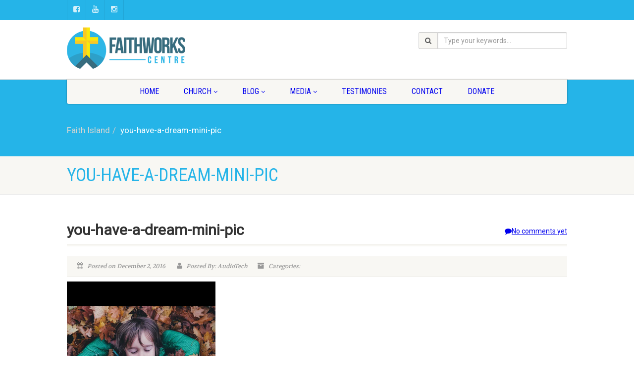

--- FILE ---
content_type: text/html; charset=UTF-8
request_url: https://faithisland.org/you-have-a-dream-mini-pic/
body_size: 11319
content:
<!DOCTYPE html> <!--// OPEN HTML //--><html lang="en"
 prefix="og: http://ogp.me/ns#"  class="no-js"><head> <!--// SITE TITLE //--><title> you-have-a-dream-mini-pic | Faith Island</title> <!--// SITE META //--><meta charset="UTF-8" /> <!-- Mobile Specific Metas
 ================================================== --><meta name="viewport" content="width=device-width, user-scalable=no, initial-scale=1.0, minimum-scale=1.0, maximum-scale=1.0"><meta name="format-detection" content="telephone=no"> <!--// PINGBACK & FAVICON //--><link rel="pingback" href="https://faithisland.org/xmlrpc.php" /><link rel="shortcut icon" href="https://faithisland.org/wp-content/uploads/2014/09/favicon.png" /> <!-- CSS
 ================================================== --> <!--[if lte IE 8]><link rel="stylesheet" type="text/css" href="https://faithisland.org/wp-content/themes/NativeChurch/css/ie8.css" media="screen" /><![endif]--><title>you-have-a-dream-mini-pic &#8211; Faith Island</title> <script>/* You can add more configuration options to webfontloader by previously defining the WebFontConfig with your options */
                            if ( typeof WebFontConfig === "undefined" ) {
                                WebFontConfig = new Object();
                            }
                            WebFontConfig['google'] = {families: ['Roboto', 'Roboto+Condensed', 'Volkhov&subset=latin']};

                            (function() {
                                var wf = document.createElement( 'script' );
                                wf.src = 'https://ajax.googleapis.com/ajax/libs/webfont/1.5.3/webfont.js';
                                wf.type = 'text/javascript';
                                wf.async = 'true';
                                var s = document.getElementsByTagName( 'script' )[0];
                                s.parentNode.insertBefore( wf, s );
                            })();</script> <meta name='robots' content='max-image-preview:large' /><link rel='dns-prefetch' href='//s0.wp.com' /><link rel='dns-prefetch' href='//secure.gravatar.com' /><link rel='dns-prefetch' href='//s.w.org' /><link rel="alternate" type="application/rss+xml" title="Faith Island &raquo; Feed" href="https://faithisland.org/feed/" /><link rel="alternate" type="application/rss+xml" title="Faith Island &raquo; Comments Feed" href="https://faithisland.org/comments/feed/" /><link rel="alternate" type="application/rss+xml" title="Faith Island &raquo; you-have-a-dream-mini-pic Comments Feed" href="https://faithisland.org/feed/?attachment_id=6399" /> <script type="text/javascript">window._wpemojiSettings = {"baseUrl":"https:\/\/s.w.org\/images\/core\/emoji\/13.0.1\/72x72\/","ext":".png","svgUrl":"https:\/\/s.w.org\/images\/core\/emoji\/13.0.1\/svg\/","svgExt":".svg","source":{"concatemoji":"https:\/\/faithisland.org\/wp-includes\/js\/wp-emoji-release.min.js?ver=5.7.14"}};
			!function(e,a,t){var n,r,o,i=a.createElement("canvas"),p=i.getContext&&i.getContext("2d");function s(e,t){var a=String.fromCharCode;p.clearRect(0,0,i.width,i.height),p.fillText(a.apply(this,e),0,0);e=i.toDataURL();return p.clearRect(0,0,i.width,i.height),p.fillText(a.apply(this,t),0,0),e===i.toDataURL()}function c(e){var t=a.createElement("script");t.src=e,t.defer=t.type="text/javascript",a.getElementsByTagName("head")[0].appendChild(t)}for(o=Array("flag","emoji"),t.supports={everything:!0,everythingExceptFlag:!0},r=0;r<o.length;r++)t.supports[o[r]]=function(e){if(!p||!p.fillText)return!1;switch(p.textBaseline="top",p.font="600 32px Arial",e){case"flag":return s([127987,65039,8205,9895,65039],[127987,65039,8203,9895,65039])?!1:!s([55356,56826,55356,56819],[55356,56826,8203,55356,56819])&&!s([55356,57332,56128,56423,56128,56418,56128,56421,56128,56430,56128,56423,56128,56447],[55356,57332,8203,56128,56423,8203,56128,56418,8203,56128,56421,8203,56128,56430,8203,56128,56423,8203,56128,56447]);case"emoji":return!s([55357,56424,8205,55356,57212],[55357,56424,8203,55356,57212])}return!1}(o[r]),t.supports.everything=t.supports.everything&&t.supports[o[r]],"flag"!==o[r]&&(t.supports.everythingExceptFlag=t.supports.everythingExceptFlag&&t.supports[o[r]]);t.supports.everythingExceptFlag=t.supports.everythingExceptFlag&&!t.supports.flag,t.DOMReady=!1,t.readyCallback=function(){t.DOMReady=!0},t.supports.everything||(n=function(){t.readyCallback()},a.addEventListener?(a.addEventListener("DOMContentLoaded",n,!1),e.addEventListener("load",n,!1)):(e.attachEvent("onload",n),a.attachEvent("onreadystatechange",function(){"complete"===a.readyState&&t.readyCallback()})),(n=t.source||{}).concatemoji?c(n.concatemoji):n.wpemoji&&n.twemoji&&(c(n.twemoji),c(n.wpemoji)))}(window,document,window._wpemojiSettings);</script> <style type="text/css">img.wp-smiley,
img.emoji {
	display: inline !important;
	border: none !important;
	box-shadow: none !important;
	height: 1em !important;
	width: 1em !important;
	margin: 0 .07em !important;
	vertical-align: -0.1em !important;
	background: none !important;
	padding: 0 !important;
}</style><link rel='stylesheet' id='wpfb-css'  href='//faithisland.org/wp-content/plugins/wp-filebase/wp-filebase.css?t=1461778259&#038;ver=3.4.4' type='text/css' media='all' /><link rel='stylesheet' id='wp-block-library-css'  href='https://faithisland.org/wp-includes/css/dist/block-library/style.min.css?ver=5.7.14' type='text/css' media='all' /><link rel='stylesheet' id='contact-form-7-css'  href='https://faithisland.org/wp-content/plugins/contact-form-7/includes/css/styles.css?ver=5.1.3' type='text/css' media='all' /><link rel='stylesheet' id='email-before-download-css'  href='https://faithisland.org/wp-content/plugins/email-before-download/public/css/email-before-download-public.css?ver=5.1.9' type='text/css' media='all' /><link rel='stylesheet' id='magic-liquidizer-table-style-css'  href='https://faithisland.org/wp-content/plugins/magic-liquidizer-responsive-table/idcss/ml-responsive-table.css?ver=2.0.3' type='text/css' media='all' /><link rel='stylesheet' id='perfect-pullquotes-styles-css'  href='https://faithisland.org/wp-content/plugins/perfect-pullquotes/perfect-pullquotes.css?ver=1.7.5' type='text/css' media='all' /><link rel='stylesheet' id='related-posts-by-taxonomy-css'  href='https://faithisland.org/wp-content/plugins/related-posts-by-taxonomy/includes/assets/css/styles.css?ver=5.7.14' type='text/css' media='all' /><link rel='stylesheet' id='give-styles-css'  href='https://faithisland.org/wp-content/plugins/give/assets/dist/css/give.css?ver=2.9.5' type='text/css' media='all' /><link rel='stylesheet' id='dlm-frontend-css'  href='https://faithisland.org/wp-content/plugins/download-monitor/assets/css/frontend.css?ver=5.7.14' type='text/css' media='all' /> <!-- Inline jetpack_facebook_likebox --><style id='jetpack_facebook_likebox-inline-css' type='text/css'>.widget_facebook_likebox {
	overflow: hidden;
}</style><link rel='stylesheet' id='imic_bootstrap-css'  href='https://faithisland.org/wp-content/themes/NativeChurch/assets/css/bootstrap.css?ver=1.1' type='text/css' media='all' /><link rel='stylesheet' id='imic_fontawesome-css'  href='https://faithisland.org/wp-content/themes/NativeChurch/assets/css/font-awesome.css?ver=1.1' type='text/css' media='all' /><link rel='stylesheet' id='imic_animations-css'  href='https://faithisland.org/wp-content/themes/NativeChurch/assets/css/animations.css?ver=1.1' type='text/css' media='all' /><link rel='stylesheet' id='imic_mediaelementplayer-css'  href='https://faithisland.org/wp-content/themes/NativeChurch/assets/vendor/mediaelement/mediaelementplayer.css?ver=1.1' type='text/css' media='all' /><link rel='stylesheet' id='imic_main-css'  href='https://faithisland.org/wp-content/themes/NativeChurch-child-01/style.css?ver=1.1' type='text/css' media='all' /><link rel='stylesheet' id='imic_prettyPhoto-css'  href='https://faithisland.org/wp-content/themes/NativeChurch/assets/vendor/prettyphoto/css/prettyPhoto.css?ver=1.1' type='text/css' media='all' /><link rel='stylesheet' id='jetpack_css-css'  href='https://faithisland.org/wp-content/plugins/jetpack/css/jetpack.css?ver=6.8.1' type='text/css' media='all' /> <script type='text/javascript' src='https://faithisland.org/wp-includes/js/jquery/jquery.js?ver=3.5.1' id='jquery-core-js'></script> <script type='text/javascript' src='https://faithisland.org/wp-includes/js/jquery/jquery-migrate.min.js?ver=3.3.2' id='jquery-migrate-js'></script> <script type='text/javascript' id='ajax-login-script-js-extra'>/* <![CDATA[ */
var ajax_login_object = {"ajaxurl":"https:\/\/faithisland.org\/wp-admin\/admin-ajax.php","loadingmessage":"Sending user info, please wait..."};
/* ]]> */</script> <script type='text/javascript' src='https://faithisland.org/wp-content/themes/NativeChurch/assets/js/ajax-login-script.js?ver=5.7.14' id='ajax-login-script-js'></script> <script type='text/javascript' src='https://faithisland.org/wp-content/plugins/magic-liquidizer-responsive-table/idjs/ml.responsive.table.min.js?ver=2.0.3' id='magic-liquidizer-table-js'></script> <script type='text/javascript' src='https://faithisland.org/wp-content/plugins/give/assets/dist/js/babel-polyfill.js?ver=2.9.5' id='babel-polyfill-js'></script> <script type='text/javascript' id='give-js-extra'>/* <![CDATA[ */
var give_global_vars = {"ajaxurl":"https:\/\/faithisland.org\/wp-admin\/admin-ajax.php","checkout_nonce":"031dafeda8","currency":"CAD","currency_sign":"$","currency_pos":"before","thousands_separator":",","decimal_separator":".","no_gateway":"Please select a payment method.","bad_minimum":"The minimum custom donation amount for this form is","bad_maximum":"The maximum custom donation amount for this form is","general_loading":"Loading...","purchase_loading":"Please Wait...","textForOverlayScreen":"<h3>Processing...<\/h3><p>This will only take a second!<\/p>","number_decimals":"2","is_test_mode":"","give_version":"2.9.5","magnific_options":{"main_class":"give-modal","close_on_bg_click":false},"form_translation":{"payment-mode":"Please select payment mode.","give_first":"Please enter your first name.","give_email":"Please enter a valid email address.","give_user_login":"Invalid email address or username.","give_user_pass":"Enter a password.","give_user_pass_confirm":"Enter the password confirmation.","give_agree_to_terms":"You must agree to the terms and conditions."},"confirm_email_sent_message":"Please check your email and click on the link to access your complete donation history.","ajax_vars":{"ajaxurl":"https:\/\/faithisland.org\/wp-admin\/admin-ajax.php","ajaxNonce":"9cd3ffedd1","loading":"Loading","select_option":"Please select an option","default_gateway":"paypal","permalinks":"1","number_decimals":2},"cookie_hash":"8cd3b0f81582348061cbbf466a27b9c1","session_nonce_cookie_name":"wp-give_session_reset_nonce_8cd3b0f81582348061cbbf466a27b9c1","session_cookie_name":"wp-give_session_8cd3b0f81582348061cbbf466a27b9c1","delete_session_nonce_cookie":"0"};
var giveApiSettings = {"root":"https:\/\/faithisland.org\/wp-json\/give-api\/v2\/","rest_base":"give-api\/v2"};
/* ]]> */</script> <script type='text/javascript' src='https://faithisland.org/wp-content/plugins/give/assets/dist/js/give.js?ver=2.9.5' id='give-js'></script> <script type='text/javascript' src='https://faithisland.org/wp-content/themes/NativeChurch/assets/js/modernizr.js?ver=jquery' id='imic_jquery_modernizr-js'></script> <link rel="https://api.w.org/" href="https://faithisland.org/wp-json/" /><link rel="alternate" type="application/json" href="https://faithisland.org/wp-json/wp/v2/media/6399" /><link rel="EditURI" type="application/rsd+xml" title="RSD" href="https://faithisland.org/xmlrpc.php?rsd" /><link rel="wlwmanifest" type="application/wlwmanifest+xml" href="https://faithisland.org/wp-includes/wlwmanifest.xml" /><meta name="generator" content="WordPress 5.7.14" /><link rel='shortlink' href='https://wp.me/a5CFaY-1Fd' /><link rel="alternate" type="application/json+oembed" href="https://faithisland.org/wp-json/oembed/1.0/embed?url=https%3A%2F%2Ffaithisland.org%2Fyou-have-a-dream-mini-pic%2F" /><link rel="alternate" type="text/xml+oembed" href="https://faithisland.org/wp-json/oembed/1.0/embed?url=https%3A%2F%2Ffaithisland.org%2Fyou-have-a-dream-mini-pic%2F&#038;format=xml" /> <!-- Global site tag (gtag.js) - Google Analytics --> <script async src="https://www.googletagmanager.com/gtag/js?id=UA-60386980-1"></script> <script>window.dataLayer = window.dataLayer || [];
  function gtag(){dataLayer.push(arguments);}
  gtag('js', new Date());

  gtag('config', 'UA-60386980-1');</script> <meta name="facebook-domain-verification" content="t6o3kvuet8ntccf917bgelqwcma76b" /> <script type="application/ld+json">{
  "@context": "https://schema.org",
  "@type": "LocalBusiness",
  "name": "Faithworks Centre",
  "image": "https://i0.wp.com/faithisland.org/wp-content/uploads/2014/02/5822547.jpg",
  "@id": "https://faithisland.org",
  "url": "https://faithisland.org",
  "telephone": "1-902-566-2257",
  "address": {
    "@type": "PostalAddress",
    "streetAddress": "1288 Loyalist Rd.",
    "addressLocality": "North Wiltshire",
    "addressRegion": "PE",
    "postalCode": "C0A 1Y0",
    "addressCountry": "CA"
  },
  "geo": {
    "@type": "GeoCoordinates",
    "latitude": 46.2950033,
    "longitude": -63.23854869999999
  },
  "openingHoursSpecification": [{
    "@type": "OpeningHoursSpecification",
    "dayOfWeek": [
      "Monday",
      "Tuesday",
      "Wednesday",
      "Thursday",
      "Friday"
    ],
    "opens": "09:00",
    "closes": "17:00"
  },{
    "@type": "OpeningHoursSpecification",
    "dayOfWeek": "Sunday",
    "opens": "09:00",
    "closes": "13:00"
  }],
  "sameAs": [
    "https://www.facebook.com/faithisland/",
    "https://www.youtube.com/c/FaithislandOrg"
  ] 
}</script><!--<meta name="NextGEN" version="3.2.4" /> --><meta name="generator" content="Give v2.9.5" /><link rel='dns-prefetch' href='//v0.wordpress.com'/><link rel='dns-prefetch' href='//i0.wp.com'/><link rel='dns-prefetch' href='//i1.wp.com'/><link rel='dns-prefetch' href='//i2.wp.com'/><style type='text/css'>img#wpstats{display:none}</style><script>!function(f,b,e,v,n,t,s){if(f.fbq)return;n=f.fbq=function(){n.callMethod?
n.callMethod.apply(n,arguments):n.queue.push(arguments)};if(!f._fbq)f._fbq=n;
n.push=n;n.loaded=!0;n.version='2.0';n.queue=[];t=b.createElement(e);t.async=!0;
t.src=v;s=b.getElementsByTagName(e)[0];s.parentNode.insertBefore(t,s)}(window,
document,'script','https://connect.facebook.net/en_US/fbevents.js');

fbq('init', '561015217403750');
fbq('track', "PageView");</script><style type="text/css">.text-primary, .btn-primary .badge, .btn-link,a.list-group-item.active > .badge,.nav-pills > .active > a > .badge, p.drop-caps:first-child:first-letter, .accent-color, .events-listing .event-detail h4 a, .featured-sermon h4 a, .page-header h1, .post-more, ul.nav-list-primary > li a:hover, .widget_recent_comments a, .navigation .megamenu-container .megamenu-sub-title, .woocommerce div.product span.price, .woocommerce div.product p.price, .woocommerce #content div.product span.price, .woocommerce #content div.product p.price, .woocommerce-page div.product span.price, .woocommerce-page div.product p.price, .woocommerce-page #content div.product span.price, .woocommerce-page #content div.product p.price, .woocommerce ul.products li.product .price, .woocommerce-page ul.products li.product .price, .cause-item .progress-label, .payment-to-cause a, .event-ticket h4, .event-ticket .ticket-ico{color:#25b4e8;}a:hover{color:#25b4e8;}.events-listing .event-detail h4 a:hover, .featured-sermon h4 a:hover, .featured-gallery p, .post-more:hover, .widget_recent_comments a:hover{opacity:.9}p.drop-caps.secondary:first-child:first-letter, .accent-bg, .fa.accent-color, .btn-primary,.btn-primary.disabled,.btn-primary[disabled],fieldset[disabled] .btn-primary,.btn-primary.disabled:hover,.btn-primary[disabled]:hover,fieldset[disabled] .btn-primary:hover,.btn-primary.disabled:focus,.btn-primary[disabled]:focus,fieldset[disabled] .btn-primary:focus,.btn-primary.disabled:active,.btn-primary[disabled]:active,fieldset[disabled] .btn-primary:active,.btn-primary.disabled.active,.btn-primary[disabled].active,fieldset[disabled] .btn-primary.active,.dropdown-menu > .active > a,.dropdown-menu > .active > a:hover,.dropdown-menu > .active > a:focus,.nav-pills > li.active > a,.nav-pills > li.active > a:hover, .nav-pills > li.active > a:focus,.pagination > .active > a,.pagination > .active > span,.pagination > .active > a:hover,.pagination > .active > span:hover,.pagination > .active > a:focus,.pagination > .active > span:focus,.label-primary,.progress-bar,a.list-group-item.active,a.list-group-item.active:hover,a.list-group-item.active:focus,.panel-primary > .panel-heading, .carousel-indicators .active, .owl-theme .owl-controls .owl-page.active span, .owl-theme .owl-controls.clickable .owl-page:hover span, hr.sm, .flex-control-nav a:hover, .flex-control-nav a.flex-active, .title-note, .timer-col #days, .featured-block strong, .featured-gallery, .nav-backed-header, .next-prev-nav a, .event-description .panel-heading, .media-box .media-box-wrapper, .staff-item .social-icons a, .accordion-heading .accordion-toggle.active, .accordion-heading:hover .accordion-toggle, .accordion-heading:hover .accordion-toggle.inactive, .nav-tabs li a:hover, .nav-tabs li a:active, .nav-tabs li.active a, .site-header .social-icons a, .timeline > li > .timeline-badge, .header-style3 .toprow, .featured-star, .featured-event-time,.goingon-events-floater-inner, .ticket-cost, .bbp-search-form input[type="submit"]:hover{background-color: #25b4e8;}.fc-event{background-color: #25b4e8;}.mejs-controls .mejs-time-rail .mejs-time-loaded, p.demo_store, .woocommerce a.button.alt, .woocommerce button.button.alt, .woocommerce input.button.alt, .woocommerce #respond input#submit.alt, .woocommerce #content input.button.alt, .woocommerce-page a.button.alt, .woocommerce-page button.button.alt, .woocommerce-page input.button.alt, .woocommerce-page #respond input#submit.alt, .woocommerce-page #content input.button.alt, .woocommerce span.onsale, .woocommerce-page span.onsale, .wpcf7-form .wpcf7-submit, .woocommerce .widget_price_filter .ui-slider .ui-slider-handle, .woocommerce-page .widget_price_filter .ui-slider .ui-slider-handle, .woocommerce .widget_layered_nav ul li.chosen a, .woocommerce-page .widget_layered_nav ul li.chosen a{background: #25b4e8;}.share-buttons.share-buttons-tc > li > a{background: . $customColor . !important;}.btn-primary:hover,.btn-primary:focus,.btn-primary:active,.btn-primary.active,.open .dropdown-toggle.btn-primary, .next-prev-nav a:hover, .staff-item .social-icons a:hover, .site-header .social-icons a:hover, .woocommerce a.button.alt:hover, .woocommerce button.button.alt:hover, .woocommerce input.button.alt:hover, .woocommerce #respond input#submit.alt:hover, .woocommerce #content input.button.alt:hover, .woocommerce-page a.button.alt:hover, .woocommerce-page button.button.alt:hover, .woocommerce-page input.button.alt:hover, .woocommerce-page #respond input#submit.alt:hover, .woocommerce-page #content input.button.alt:hover, .woocommerce a.button.alt:active, .woocommerce button.button.alt:active, .woocommerce input.button.alt:active, .woocommerce #respond input#submit.alt:active, .woocommerce #content input.button.alt:active, .woocommerce-page a.button.alt:active, .woocommerce-page button.button.alt:active, .woocommerce-page input.button.alt:active, .woocommerce-page #respond input#submit.alt:active, .woocommerce-page #content input.button.alt:active, .wpcf7-form .wpcf7-submit{background: #25b4e8;opacity:.9}.woocommerce .woocommerce-info, .woocommerce-page .woocommerce-info, .woocommerce .woocommerce-message, .woocommerce-page .woocommerce-message{border-top-color: #25b4e8;}.nav .open > a,.nav .open > a:hover,.nav .open > a:focus,.pagination > .active > a,.pagination > .active > span,.pagination > .active > a:hover,.pagination > .active > span:hover,.pagination > .active > a:focus,.pagination > .active > span:focus,a.thumbnail:hover,a.thumbnail:focus,a.thumbnail.active,a.list-group-item.active,a.list-group-item.active:hover,a.list-group-item.active:focus,.panel-primary,.panel-primary > .panel-heading, .fc-events, .event-ticket-left .ticket-handle{border-color:#25b4e8;}.fc-event{border-color:#25b4e8;}.panel-primary > .panel-heading + .panel-collapse .panel-body{border-top-color:#25b4e8;}.panel-primary > .panel-footer + .panel-collapse .panel-body{border-bottom-color:#25b4e8;}blockquote{border-left-color:#25b4e8;}@media (min-width:1200px){.container{width:1040px;} .navigation{width:1010px}}
		body.boxed .body{max-width:1080px}
		@media (min-width: 1200px) {body.boxed .body .site-header, body.boxed .body .main-menu-wrapper{width:1080px;}}.recurring-info-icon{display:inline-block;}.event-detail h4 a[href^="https://www.google"]:before, .events-grid .grid-content h3 a[href^="https://www.google"]:before, h3.timeline-title a[href^="https://www.google"]:before{display:inline-block;}
			.content{min-height:400px;}.site-header .topbar{height:120px;}.site-header h1.logo{height:105px;}.home .hero-slider{top:-121px;margin-bottom:-121px;}.home .slider-revolution-new{top:-121px;margin-bottom:-121px;}.header-style4 .top-navigation > li ul{top:120px;}.header-style4 .top-navigation > li > a{line-height:120px;}@media only screen and (max-width: 992px) {.main-menu-wrapper{top:120px;}}@media only screen and (max-width: 992px) {.header-style3 .main-menu-wrapper{top:159px;}.header-style4 #top-nav-clone{top:120px;}}@media only screen and (max-width: 767px) {.header-style3 .main-menu-wrapper{top:199px;}}
/*========== User Custom CSS Styles ==========*/
.post-content ul li {
list-style-type: disc;
    margin-left: 1.4em;
    list-style-position: inside;
}

.spins {
    margin: 10px auto 10px auto;
    text-align: center;
}

.spins_sidebar {
    display: none;
    text-align: center;
    max-width: 230px;
}

ul.nav.nav-pills.sort-source {
    visibility: hidden;
}

@media screen and (min-width: 1000px) {
    .spins{
        display: none;
    }
    .spins_sidebar{
        display: block;
    }
    
    .spins_sidebar img {
         -webkit-filter: drop-shadow(5px 5px 5px #222);
             filter: drop-shadow(5px 5px 5px #222);

    }
}



@media only screen and (max-width: 992px){
    ol.breadcrumb {
        padding: 10px 0 10px 0;
    }
}

@media only screen and (max-width: 600px){
    .toprow{
        display:none;
    }
}</style><style type="text/css" id="wp-custom-css">/*
Welcome to Custom CSS!

To learn how this works, see http://wp.me/PEmnE-Bt
*/
.page-content ul li {
	list-style-type: disc;
	list-style-position: inside;
}

li {
	font-size: 17px;
	line-height: 150%;
}

p {
	font-size: 17px;
	line-height: 150%;
	margin: 0 0 20px 0;
}

.post-content ul li {
	font-size: 17px;
	line-height: 150%;
	position: inside;
	padding-left: 10px;
}

.post-content ul {
	margin: 0 0 15px;
}

h2 {
	font-weight: bold;
}

a {
	color: #0000EE;
}</style><style type="text/css" title="dynamic-css" class="options-output">.content{padding-top:50px;padding-bottom:50px;}.site-header .topbar{background-color:rgba(255,255,255,0.8);}.is-sticky .main-menu-wrapper, .header-style4 .is-sticky .site-header .topbar, .header-style2 .is-sticky .main-menu-wrapper{background-color:rgba(255,255,255,0.8);}.navigation, .header-style2 .main-menu-wrapper{background-color:#F8F7F3;}.navigation > ul > li > a{opacity: 1;visibility: visible;-webkit-transition: opacity 0.24s ease-in-out;-moz-transition: opacity 0.24s ease-in-out;transition: opacity 0.24s ease-in-out;}.wf-loading .navigation > ul > li > a,{opacity: 0;}.ie.wf-loading .navigation > ul > li > a,{visibility: hidden;}.navigation > ul > li ul{background-color:#ffffff;}.navigation > ul > li.megamenu > ul:before, .navigation > ul > li ul:before{border-bottom-color:#ffffff;}.navigation > ul > li ul li ul:before{border-right-color:#ffffff;}.navigation > ul > li > ul li > a{border-bottom:1px solid #f8f7f3;}.navigation > ul > li > ul li > a{opacity: 1;visibility: visible;-webkit-transition: opacity 0.24s ease-in-out;-moz-transition: opacity 0.24s ease-in-out;transition: opacity 0.24s ease-in-out;}.wf-loading .navigation > ul > li > ul li > a,{opacity: 0;}.ie.wf-loading .navigation > ul > li > ul li > a,{visibility: hidden;}.site-header .menu-toggle{color:#5e5e5e;font-size:18px;opacity: 1;visibility: visible;-webkit-transition: opacity 0.24s ease-in-out;-moz-transition: opacity 0.24s ease-in-out;transition: opacity 0.24s ease-in-out;}.wf-loading .site-header .menu-toggle,{opacity: 0;}.ie.wf-loading .site-header .menu-toggle,{visibility: hidden;}.top-navigation > li > a{opacity: 1;visibility: visible;-webkit-transition: opacity 0.24s ease-in-out;-moz-transition: opacity 0.24s ease-in-out;transition: opacity 0.24s ease-in-out;}.wf-loading .top-navigation > li > a,{opacity: 0;}.ie.wf-loading .top-navigation > li > a,{visibility: hidden;}.top-navigation > li ul{background-color:#ffffff;}.top-navigation > li.megamenu > ul:before, .top-navigation > li ul:before{border-bottom-color:#ffffff;}.top-navigation > li ul li ul:before{border-right-color:#ffffff;}.top-navigation > li > ul li > a{border-bottom:1px solid #f8f7f3;}.top-navigation > li > ul li > a{opacity: 1;visibility: visible;-webkit-transition: opacity 0.24s ease-in-out;-moz-transition: opacity 0.24s ease-in-out;transition: opacity 0.24s ease-in-out;}.wf-loading .top-navigation > li > ul li > a,{opacity: 0;}.ie.wf-loading .top-navigation > li > ul li > a,{visibility: hidden;}.site-footer{background-color:#F8F7F3;}.site-footer{padding-top:50px;padding-bottom:50px;}.site-footer, .site-footer p{opacity: 1;visibility: visible;-webkit-transition: opacity 0.24s ease-in-out;-moz-transition: opacity 0.24s ease-in-out;transition: opacity 0.24s ease-in-out;}.wf-loading .site-footer, .site-footer p,{opacity: 0;}.ie.wf-loading .site-footer, .site-footer p,{visibility: hidden;}.site-footer .widgettitle{color:#333333;opacity: 1;visibility: visible;-webkit-transition: opacity 0.24s ease-in-out;-moz-transition: opacity 0.24s ease-in-out;transition: opacity 0.24s ease-in-out;}.wf-loading .site-footer .widgettitle,{opacity: 0;}.ie.wf-loading .site-footer .widgettitle,{visibility: hidden;}.site-footer .listing-header, .site-footer .post-title, .site-footer .listing .item, .site-footer .post-meta, .site-footer .widget h4.footer-widget-title, .site-footer .widget ul > li{border-bottom:1px solid #ECEAE4;}.site-footer-bottom{background-color:#ECEAE4;}.site-footer-bottom{padding-top:20px;padding-bottom:20px;}.site-footer-bottom .copyrights-col-left{opacity: 1;visibility: visible;-webkit-transition: opacity 0.24s ease-in-out;-moz-transition: opacity 0.24s ease-in-out;transition: opacity 0.24s ease-in-out;}.wf-loading .site-footer-bottom .copyrights-col-left,{opacity: 0;}.ie.wf-loading .site-footer-bottom .copyrights-col-left,{visibility: hidden;}.site-footer-bottom .social-icons a{background-color:#999999;}.site-footer-bottom .social-icons a:hover{background-color:#666666;}.site-footer-bottom .social-icons a{height:25px;width:25px;}.site-footer-bottom .social-icons a{line-height:25px;font-size:14px;opacity: 1;visibility: visible;-webkit-transition: opacity 0.24s ease-in-out;-moz-transition: opacity 0.24s ease-in-out;transition: opacity 0.24s ease-in-out;}.wf-loading .site-footer-bottom .social-icons a,{opacity: 0;}.ie.wf-loading .site-footer-bottom .social-icons a,{visibility: hidden;}h1,h2,h3,h4,h5,h6,body,.event-item .event-detail h4,.site-footer-bottom{font-family:Roboto;opacity: 1;visibility: visible;-webkit-transition: opacity 0.24s ease-in-out;-moz-transition: opacity 0.24s ease-in-out;transition: opacity 0.24s ease-in-out;}.wf-loading h1,h2,h3,h4,h5,h6,body,.event-item .event-detail h4,.site-footer-bottom,{opacity: 0;}.ie.wf-loading h1,h2,h3,h4,h5,h6,body,.event-item .event-detail h4,.site-footer-bottom,{visibility: hidden;}h4,.title-note,.btn,.top-navigation,.navigation,.notice-bar-title strong,.timer-col #days, .timer-col #hours, .timer-col #minutes, .timer-col #seconds,.event-date,.event-date .date,.featured-sermon .date,.page-header h1,.timeline > li > .timeline-badge span,.woocommerce a.button, .woocommerce button.button, .woocommerce input.button, .woocommerce #respond input#submit, .woocommerce #content input.button, .woocommerce-page a.button, .woocommerce-page button.button, .woocommerce-page input.button, .woocommerce-page #respond input#submit, .woocommerce-page #content input.button{font-family:"Roboto Condensed";opacity: 1;visibility: visible;-webkit-transition: opacity 0.24s ease-in-out;-moz-transition: opacity 0.24s ease-in-out;transition: opacity 0.24s ease-in-out;}.wf-loading h4,.title-note,.btn,.top-navigation,.navigation,.notice-bar-title strong,.timer-col #days, .timer-col #hours, .timer-col #minutes, .timer-col #seconds,.event-date,.event-date .date,.featured-sermon .date,.page-header h1,.timeline > li > .timeline-badge span,.woocommerce a.button, .woocommerce button.button, .woocommerce input.button, .woocommerce #respond input#submit, .woocommerce #content input.button, .woocommerce-page a.button, .woocommerce-page button.button, .woocommerce-page input.button, .woocommerce-page #respond input#submit, .woocommerce-page #content input.button,{opacity: 0;}.ie.wf-loading h4,.title-note,.btn,.top-navigation,.navigation,.notice-bar-title strong,.timer-col #days, .timer-col #hours, .timer-col #minutes, .timer-col #seconds,.event-date,.event-date .date,.featured-sermon .date,.page-header h1,.timeline > li > .timeline-badge span,.woocommerce a.button, .woocommerce button.button, .woocommerce input.button, .woocommerce #respond input#submit, .woocommerce #content input.button, .woocommerce-page a.button, .woocommerce-page button.button, .woocommerce-page input.button, .woocommerce-page #respond input#submit, .woocommerce-page #content input.button,{visibility: hidden;}blockquote p,.cursive,.meta-data,.fact{font-family:Volkhov;opacity: 1;visibility: visible;-webkit-transition: opacity 0.24s ease-in-out;-moz-transition: opacity 0.24s ease-in-out;transition: opacity 0.24s ease-in-out;}.wf-loading blockquote p,.cursive,.meta-data,.fact,{opacity: 0;}.ie.wf-loading blockquote p,.cursive,.meta-data,.fact,{visibility: hidden;}.page-content, .page-content p{opacity: 1;visibility: visible;-webkit-transition: opacity 0.24s ease-in-out;-moz-transition: opacity 0.24s ease-in-out;transition: opacity 0.24s ease-in-out;}.wf-loading .page-content, .page-content p,{opacity: 0;}.ie.wf-loading .page-content, .page-content p,{visibility: hidden;}.page-content h1{opacity: 1;visibility: visible;-webkit-transition: opacity 0.24s ease-in-out;-moz-transition: opacity 0.24s ease-in-out;transition: opacity 0.24s ease-in-out;}.wf-loading .page-content h1,{opacity: 0;}.ie.wf-loading .page-content h1,{visibility: hidden;}.page-content h2{opacity: 1;visibility: visible;-webkit-transition: opacity 0.24s ease-in-out;-moz-transition: opacity 0.24s ease-in-out;transition: opacity 0.24s ease-in-out;}.wf-loading .page-content h2,{opacity: 0;}.ie.wf-loading .page-content h2,{visibility: hidden;}.page-content h3{opacity: 1;visibility: visible;-webkit-transition: opacity 0.24s ease-in-out;-moz-transition: opacity 0.24s ease-in-out;transition: opacity 0.24s ease-in-out;}.wf-loading .page-content h3,{opacity: 0;}.ie.wf-loading .page-content h3,{visibility: hidden;}.page-content h4{opacity: 1;visibility: visible;-webkit-transition: opacity 0.24s ease-in-out;-moz-transition: opacity 0.24s ease-in-out;transition: opacity 0.24s ease-in-out;}.wf-loading .page-content h4,{opacity: 0;}.ie.wf-loading .page-content h4,{visibility: hidden;}.page-content h5{opacity: 1;visibility: visible;-webkit-transition: opacity 0.24s ease-in-out;-moz-transition: opacity 0.24s ease-in-out;transition: opacity 0.24s ease-in-out;}.wf-loading .page-content h5,{opacity: 0;}.ie.wf-loading .page-content h5,{visibility: hidden;}.page-content h6{opacity: 1;visibility: visible;-webkit-transition: opacity 0.24s ease-in-out;-moz-transition: opacity 0.24s ease-in-out;transition: opacity 0.24s ease-in-out;}.wf-loading .page-content h6,{opacity: 0;}.ie.wf-loading .page-content h6,{visibility: hidden;}</style></head> <!--// CLOSE HEAD //--><body class="attachment attachment-template-default single single-attachment postid-6399 attachmentid-6399 attachment-png"> <!--[if lt IE 7]><p class="chromeframe">You are using an outdated browser. <a href="http://browsehappy.com/">Upgrade your browser today</a> or <a href="http://www.google.com/chromeframe/?redirect=true">install Google Chrome Frame</a> to better experience this site.</p> <![endif]--><div class="body header-style3"><div class="toprow"><div class="container"><div class="row"><div class="col-md-6 col-sm-6"><nav class="top-menus"><ul><li><a href="https://facebook.com/faithworkspei" target="_blank"><i class="fa fa-facebook-square"></i></a></li><li><a href="https://www.youtube.com/@faithworkspei" target="_blank"><i class="fa fa-youtube"></i></a></li><li><a href="https://www.instagram.com/faithworkspei/" target="_blank"><i class="fa fa-instagram"></i></a></li></ul></nav></div><div class="col-md-6 col-sm-6"><nav class="top-menus pull-right"></nav></div></div></div></div> <!-- Start Site Header --><header class="site-header"><div class="topbar"><div class="container"><div class="row"><div class="col-md-4 col-sm-6 col-xs-8"><h1 class="logo"> <a href="https://faithisland.org" title="https://faithisland.org"><img src="https://faithisland.org/wp-content/uploads/2014/09/logo1.png" alt="Logo"></a></h1></div><div class="col-md-8 col-sm-6 col-xs-4"><div class="top-search hidden-sm hidden-xs"><form method="get" id="searchform" action="https://faithisland.org"><div class="input-group"> <span class="input-group-addon"><i class="fa fa-search"></i></span> <input type="text" class="form-control" name="s" id="s" placeholder="Type your keywords..."></div></form></div><a href="#" class="visible-sm visible-xs menu-toggle"><i class="fa fa-bars"></i></a></div></div></div></div><div class="main-menu-wrapper"><div class="container"><div class="row"><div class="col-md-12"><nav class="navigation"><ul id="menu-header-menu" class="sf-menu"><li  class="menu-item-1972 menu-item menu-item-type-post_type menu-item-object-page menu-item-home "><a href="https://faithisland.org/">Home<span class="nav-line"></span></a><li  class="menu-item-2655 menu-item menu-item-type-custom menu-item-object-custom menu-item-has-children "><a href="https://faithisland.org/church">Church<span class="nav-line"></span></a><ul class="sub-menu"><li  class="menu-item-3255 menu-item menu-item-type-post_type menu-item-object-page "><a href="https://faithisland.org/church/">Main</a><li  class="menu-item-7471 menu-item menu-item-type-post_type menu-item-object-page "><a href="https://faithisland.org/our-voice/">Our Voice Youth Team</a><li  class="menu-item-3254 menu-item menu-item-type-post_type menu-item-object-page "><a href="https://faithisland.org/what-to-expect/">What to Expect</a><li  class="menu-item-1973 menu-item menu-item-type-post_type menu-item-object-page "><a href="https://faithisland.org/about-us/">About Us</a><li  class="menu-item-2173 menu-item menu-item-type-post_type menu-item-object-page "><a href="https://faithisland.org/facilities/">Facilities</a><li  class="menu-item-2174 menu-item menu-item-type-post_type menu-item-object-page "><a href="https://faithisland.org/leadership/">Leadership</a><li  class="menu-item-2052 menu-item menu-item-type-post_type menu-item-object-page "><a href="https://faithisland.org/we-believe/">We Believe</a></ul><li  class="menu-item-1977 menu-item menu-item-type-post_type menu-item-object-page current_page_parent menu-item-has-children "><a href="https://faithisland.org/blog/">Blog<span class="nav-line"></span></a><ul class="sub-menu"><li  class="menu-item-5248 menu-item menu-item-type-post_type menu-item-object-page "><a href="https://faithisland.org/blog/start-here/">Start Here!</a></ul><li  class="menu-item-2656 menu-item menu-item-type-custom menu-item-object-custom menu-item-has-children "><a href="https://faithisland.org/sermons/">Media<span class="nav-line"></span></a><ul class="sub-menu"><li  class="menu-item-3250 menu-item menu-item-type-post_type menu-item-object-page "><a href="https://faithisland.org/sermons/">Sermon Messages</a><li  class="menu-item-3889 menu-item menu-item-type-post_type menu-item-object-page "><a href="https://faithisland.org/inspirational-bible-verses/">Inspirational Quotes</a><li  class="menu-item-7044 menu-item menu-item-type-custom menu-item-object-custom "><a href="https://faithisland.org/inspirational-messages/">Inspirational Messages</a><li  class="menu-item-5241 menu-item menu-item-type-post_type menu-item-object-page "><a href="https://faithisland.org/god-heals-anxiety-course/">Anxiety Course</a><li  class="menu-item-7052 menu-item menu-item-type-post_type menu-item-object-page "><a href="https://faithisland.org/god-heals/">Depression eBook</a></ul><li  class="menu-item-8034 menu-item menu-item-type-post_type menu-item-object-page "><a href="https://faithisland.org/testimonies/">Testimonies<span class="nav-line"></span></a><li  class="menu-item-1978 menu-item menu-item-type-post_type menu-item-object-page "><a href="https://faithisland.org/contact/">Contact<span class="nav-line"></span></a><li  class="menu-item-7956 menu-item menu-item-type-post_type menu-item-object-page "><a href="https://faithisland.org/donate/">Donate<span class="nav-line"></span></a></ul></nav></div></div></div></div></header> <!-- End Site Header --> <!-- Start Nav Backed Header --><div class="nav-backed-header parallax" style="background-image:url();"><div class="container"><div class="row"><div class="col-md-12"><ol class="breadcrumb"> <!-- Breadcrumb NavXT 6.3.0 --><li class="home"><span property="itemListElement" typeof="ListItem"><a property="item" typeof="WebPage" title="Go to Faith Island." href="https://faithisland.org" class="home" ><span property="name">Faith Island</span></a><meta property="position" content="1"></span></li><li class="post post-attachment current-item"><span class="post post-attachment current-item">you-have-a-dream-mini-pic</span></li></ol></div></div></div></div> <!-- End Nav Backed Header --> <!-- Start Page Header --><div class="page-header"><div class="container"><div class="row"><div class="col-md-12"><h1>you-have-a-dream-mini-pic</h1></div></div></div></div> <!-- End Page Header --><div class="main" role="main"><div id="content" class="content full"><div class="container"><div class="row"><div class="col-md-12" id="content-col"><header class="single-post-header clearfix"><div class="pull-right post-comments-count"> <a href="https://faithisland.org/you-have-a-dream-mini-pic/#respond" class="comments-link" ><i class="fa fa-comment"></i>No comments yet</a></div><h2 class="post-title">you-have-a-dream-mini-pic</h2></header><article class="post-content"> <span class="post-meta meta-data"> <span class="post-date-meta"><i class="fa fa-calendar"></i> Posted on December 2, 2016 </span> <span class="post-author-meta"><i class="fa fa-user"></i> Posted By: AudioTech</span><span class="post-category-meta"><i class="fa fa-archive"></i> Categories: <a href=""></a> </span></span><div class="page-content"><p class="attachment"><a href='https://i1.wp.com/faithisland.org/wp-content/uploads/2016/12/You-Have-A-Dream-mini-pic.png?ssl=1'><img width="300" height="300" src="https://i1.wp.com/faithisland.org/wp-content/uploads/2016/12/You-Have-A-Dream-mini-pic.png?fit=300%2C300&amp;ssl=1" class="attachment-medium size-medium" alt="" loading="lazy" srcset="https://i1.wp.com/faithisland.org/wp-content/uploads/2016/12/You-Have-A-Dream-mini-pic.png?w=500&amp;ssl=1 500w, https://i1.wp.com/faithisland.org/wp-content/uploads/2016/12/You-Have-A-Dream-mini-pic.png?resize=150%2C150&amp;ssl=1 150w, https://i1.wp.com/faithisland.org/wp-content/uploads/2016/12/You-Have-A-Dream-mini-pic.png?resize=300%2C300&amp;ssl=1 300w" sizes="(max-width: 300px) 100vw, 300px" /></a></p><div style="clear:both;"></div></div><div class="share-bar"><ul class="share-buttons"><li class="facebook-share"><a href="https://www.facebook.com/sharer/sharer.php?u=https://faithisland.org/you-have-a-dream-mini-pic/&amp;t=you-have-a-dream-mini-pic" target="_blank" title="Share on Facebook"><i class="fa fa-facebook"></i></a></li><li class="twitter-share"><a href="https://twitter.com/intent/tweet?source=https://faithisland.org/you-have-a-dream-mini-pic/&amp;text=you-have-a-dream-mini-pic:https://faithisland.org/you-have-a-dream-mini-pic/" target="_blank" title="Tweet"><i class="fa fa-twitter"></i></a></li><li class="google-share"><a href="https://plus.google.com/share?url=https://faithisland.org/you-have-a-dream-mini-pic/" target="_blank" title="Share on Google+"><i class="fa fa-google-plus"></i></a></li><li class="pinterest-share"><a href="http://pinterest.com/pin/create/button/?url=https://faithisland.org/you-have-a-dream-mini-pic/&amp;description=" target="_blank" title="Pin it"><i class="fa fa-pinterest"></i></a></li><li class="linkedin-share"><a href="http://www.linkedin.com/shareArticle?mini=true&url=https://faithisland.org/you-have-a-dream-mini-pic/&amp;title=you-have-a-dream-mini-pic&amp;summary=&amp;source=https://faithisland.org/you-have-a-dream-mini-pic/" target="_blank" title="Share on Linkedin"><i class="fa fa-linkedin"></i></a></li><li class="email-share"><a href="mailto:?subject=you-have-a-dream-mini-pic&amp;body=:https://faithisland.org/you-have-a-dream-mini-pic/" target="_blank" title="Email"><i class="fa fa-envelope"></i></a></li></ul></div></article><section class="post-comments"></section><div id="respond-wrap" class="clearfix"><section class="post-comment-form"><div id="respond" class="clearfix"><h3><i class="fa fa-share"></i> Post a comment</h3><div class="cancel-comment-reply"> <a rel="nofollow" id="cancel-comment-reply-link" href="/you-have-a-dream-mini-pic/#respond" style="display:none;">Cancel Reply</a></div><form action="https://faithisland.org/wp-comments-post.php" method="post" id="commentform"><div class="row"><div class="form-group"><div class="col-md-4 col-sm-4"> <input type="name" class="form-control input-lg" name="author" id="author" value="" size="22" tabindex="1" placeholder="Your name" /></div><div class="col-md-4 col-sm-4"> <input type="email" name="email" class="form-control input-lg" id="email" value="" size="22" tabindex="2" placeholder="Your email" /></div><div class="col-md-4 col-sm-4"> <input type="url" class="form-control input-lg" name="url" id="url" value="" size="22" tabindex="3" placeholder="Website (optional)" /></div></div></div><div class="row"><div class="form-group"><div class="col-md-12"><textarea name="comment" id="comment-textarea" class="form-control input-lg" cols="8" rows="4"  tabindex="4" placeholder="Your comment" ></textarea></div></div></div><div class="row"><div class="form-group"><div class="col-md-12"> <input name="submit" type="submit" class="btn btn-primary btn-lg" id="submit" tabindex="5" value="Submit your comment" /> <input type='hidden' name='comment_post_ID' value='6399' id='comment_post_ID' /> <input type='hidden' name='comment_parent' id='comment_parent' value='0' /><p style="display: none;"><input type="hidden" id="akismet_comment_nonce" name="akismet_comment_nonce" value="2d3b72eb09" /></p><input type="hidden" id="ak_js" name="ak_js" value="130"/><textarea name="ak_hp_textarea" cols="45" rows="8" maxlength="100" style="display: none !important;"></textarea></div></div></div></form></div></section></div></div></div></div></div></div><!-- Start Footer --><footer class="site-footer"><div class="container"><div class="row"><div class="col-md-4 col-sm-4 widget footer-widget widget_text"><h4 class="widgettitle">About us</h4><div class="textwidget"><img src="https://i0.wp.com/faithisland.org/wp-content/uploads/2014/09/logo1.png?w=680" data-recalc-dims="1"/> <br/><br/> Faithworks Centre is located just a few minutes outside of Charlottetown. The Centre is dedicated to reaching out to the larger community and help them build their faith.</div></div><div class="col-md-4 col-sm-4 widget footer-widget widget_nav_menu"><h4 class="widgettitle">Quick Contact</h4><div class="menu-footer-menu-container"><ul id="menu-footer-menu" class="menu"><li id="menu-item-2064" class="menu-item menu-item-type-post_type menu-item-object-page menu-item-home menu-item-2064"><a href="https://faithisland.org/">Home</a></li><li id="menu-item-1980" class="menu-item menu-item-type-post_type menu-item-object-page menu-item-1980"><a href="https://faithisland.org/about-us/">About Us</a></li><li id="menu-item-2067" class="menu-item menu-item-type-post_type menu-item-object-page current_page_parent menu-item-2067"><a href="https://faithisland.org/blog/">Blog</a></li><li id="menu-item-2066" class="menu-item menu-item-type-post_type menu-item-object-page menu-item-2066"><a href="https://faithisland.org/contact/">Contact</a></li></ul></div></div><div class="col-md-4 col-sm-4 widget footer-widget widget_text"><h4 class="widgettitle">Contact info</h4><div class="textwidget"><strong>Address:</strong> 1288 Loyalist Rd<br/> North Wiltshire, PE
C0A 1Y0<br/> <strong>Telephone:</strong> 902 566 2257<br/> <strong>Email:</strong> office@faithisland.org<br/><br/> Weekly Sunday Morning Services: 10:30 AM</div></div></div></div></footer><footer class="site-footer-bottom"><div class="container"><div class="row"><div class="copyrights-col-left col-md-6 col-sm-6"><p>&copy; 2026 Faith Island. All Rights Reserved</p></div><div class="copyrights-col-right col-md-6 col-sm-6"><div class="social-icons"> <a href="http://facebook.com/faithisland" target="_blank"><i class="fa fa-facebook"></i></a><a href="http://twitter.com/thefaithisland" target="_blank"><i class="fa fa-twitter"></i></a><a href="http://pinterest.com/faithisland" target="_blank"><i class="fa fa-pinterest"></i></a><a href="http://www.youtube.com/c/FaithislandOrg" target="_blank"><i class="fa fa-youtube"></i></a></div></div></div></div></footer> <a id="back-to-top"><i class="fa fa-angle-double-up"></i></a></div> <!-- End Boxed Body --> <!-- ngg_resource_manager_marker --><script type='text/javascript' src='https://faithisland.org/wp-content/plugins/jetpack/_inc/build/photon/photon.min.js?ver=20130122' id='jetpack-photon-js'></script>
<script type='text/javascript' id='cause-front-jquery-js-extra'>
/* <![CDATA[ */
var cause = {"register":"Register","paypal":"Pay For Event"};
/* ]]> */
</script>
<script type='text/javascript' src='https://faithisland.org/wp-content/plugins/Payment-Imithemes/js/cause.js?ver=5.7.14' id='cause-front-jquery-js'></script>
<script type='text/javascript' id='site_tracking-js-extra'>
/* <![CDATA[ */
var php_data = {"ac_settings":{"tracking_actid":999875648,"site_tracking_default":1,"site_tracking":1},"user_email":""};
/* ]]> */
</script>
<script type='text/javascript' src='https://faithisland.org/wp-content/plugins/activecampaign-subscription-forms/site_tracking.js?ver=5.7.14' id='site_tracking-js'></script>
<script type='text/javascript' id='contact-form-7-js-extra'>
/* <![CDATA[ */
var wpcf7 = {"apiSettings":{"root":"https:\/\/faithisland.org\/wp-json\/contact-form-7\/v1","namespace":"contact-form-7\/v1"}};
/* ]]> */
</script>
<script type='text/javascript' src='https://faithisland.org/wp-content/plugins/contact-form-7/includes/js/scripts.js?ver=5.1.3' id='contact-form-7-js'></script>
<script type='text/javascript' id='email-before-download-js-extra'>
/* <![CDATA[ */
var ebd_inline = {"ajaxurl":"https:\/\/faithisland.org\/wp-admin\/admin-ajax.php","ajax_nonce":"3162fe28fa"};
/* ]]> */
</script>
<script type='text/javascript' src='https://faithisland.org/wp-content/plugins/email-before-download/public/js/email-before-download-public.js?ver=5.1.9' id='email-before-download-js'></script>
<script type='text/javascript' src='https://s0.wp.com/wp-content/js/devicepx-jetpack.js?ver=202605' id='devicepx-js'></script>
<script type='text/javascript' src='https://secure.gravatar.com/js/gprofiles.js?ver=2026Janaa' id='grofiles-cards-js'></script>
<script type='text/javascript' id='wpgroho-js-extra'>
/* <![CDATA[ */
var WPGroHo = {"my_hash":""};
/* ]]> */
</script>
<script type='text/javascript' src='https://faithisland.org/wp-content/plugins/jetpack/modules/wpgroho.js?ver=5.7.14' id='wpgroho-js'></script>
<script type='text/javascript' src='https://faithisland.org/wp-content/themes/NativeChurch/assets/vendor/prettyphoto/js/prettyphoto.js?ver=1.1' id='imic_jquery_prettyphoto-js'></script>
<script type='text/javascript' src='https://faithisland.org/wp-content/themes/NativeChurch/assets/js/helper-plugins.js?ver=1.1' id='imic_jquery_helper_plugins-js'></script>
<script type='text/javascript' src='https://faithisland.org/wp-content/themes/NativeChurch/assets/js/bootstrap.js?ver=1.1' id='imic_jquery_bootstrap-js'></script>
<script type='text/javascript' src='https://faithisland.org/wp-content/themes/NativeChurch/assets/js/waypoints.js?ver=1.1' id='imic_jquery_waypoints-js'></script>
<script type='text/javascript' src='https://faithisland.org/wp-content/themes/NativeChurch/assets/vendor/mediaelement/mediaelement-and-player.min.js?ver=1.1' id='imic_jquery_mediaelement_and_player-js'></script>
<script type='text/javascript' src='https://faithisland.org/wp-content/themes/NativeChurch/assets/vendor/flexslider/js/jquery.flexslider.js?ver=1.1' id='imic_jquery_flexslider-js'></script>
<script type='text/javascript' src='https://faithisland.org/wp-content/themes/NativeChurch/assets/js/sticky.js?ver=1.1' id='imic_sticky-js'></script>
<script type='text/javascript' id='imic_jquery_init-js-extra'>
/* <![CDATA[ */
var initval = {"tmp":"https:\/\/faithisland.org\/wp-content\/themes\/NativeChurch"};
/* ]]> */
</script>
<script type='text/javascript' src='https://faithisland.org/wp-content/themes/NativeChurch/assets/js/init.js?ver=1.1' id='imic_jquery_init-js'></script>
<script type='text/javascript' src='https://faithisland.org/wp-includes/js/comment-reply.min.js?ver=5.7.14' id='comment-reply-js'></script>
<script type='text/javascript' id='agent-register-js-extra'>
/* <![CDATA[ */
var agent_register = {"ajaxurl":"https:\/\/faithisland.org\/wp-admin\/admin-ajax.php"};
/* ]]> */
</script>
<script type='text/javascript' src='https://faithisland.org/wp-content/themes/NativeChurch/assets/js/agent-register.js?ver=5.7.14' id='agent-register-js'></script>
<script type='text/javascript' id='event_ajax-js-extra'>
/* <![CDATA[ */
var urlajax = {"homeurl":"https:\/\/faithisland.org\/wp-content\/themes\/NativeChurch","ajaxurl":"https:\/\/faithisland.org\/wp-admin\/admin-ajax.php"};
/* ]]> */
</script>
<script type='text/javascript' src='https://faithisland.org/wp-content/themes/NativeChurch/assets/js/event_ajax.js?ver=5.7.14' id='event_ajax-js'></script>
<script type='text/javascript' id='jetpack-facebook-embed-js-extra'>
/* <![CDATA[ */
var jpfbembed = {"appid":"249643311490","locale":"en_US"};
/* ]]> */
</script>
<script type='text/javascript' src='https://faithisland.org/wp-content/plugins/jetpack/_inc/build/facebook-embed.min.js' id='jetpack-facebook-embed-js'></script>
<script type='text/javascript' src='https://faithisland.org/wp-includes/js/wp-embed.min.js?ver=5.7.14' id='wp-embed-js'></script>
<script async="async" type='text/javascript' src='https://faithisland.org/wp-content/plugins/akismet/_inc/form.js?ver=4.1.9' id='akismet-form-js'></script>
 <script type='text/javascript'>//<![CDATA[
    jQuery(document).ready(function($) { 
    	$('html').MagicLiquidizerTable({ whichelement: 'table', breakpoint: '780', headerSelector: 'thead td, thead th, tr th', bodyRowSelector: 'tbody tr, tr', table: '1' })
    })
	//]]></script> <div style="display:none"></div> <script type ="text/javascript">jQuery(document).ready(function(){

});</script><script type='text/javascript' src='https://stats.wp.com/e-202605.js' async='async' defer='defer'></script> <script type='text/javascript'>_stq = window._stq || [];
	_stq.push([ 'view', {v:'ext',j:'1:6.8.1',blog:'83096428',post:'6399',tz:'-3',srv:'faithisland.org'} ]);
	_stq.push([ 'clickTrackerInit', '83096428', '6399' ]);</script> <script>var QueryString = function () {
  // This function is anonymous, is executed immediately and 
  // the return value is assigned to QueryString!
  var query_string = {};
  var query = window.location.search.substring(1);
  var vars = query.split("&");
  for (var i=0;i<vars.length;i++) {
    var pair = vars[i].split("=");
        // If first entry with this name
    if (typeof query_string[pair[0]] === "undefined") {
      query_string[pair[0]] = decodeURIComponent(pair[1]);
        // If second entry with this name
    } else if (typeof query_string[pair[0]] === "string") {
      var arr = [ query_string[pair[0]],decodeURIComponent(pair[1]) ];
      query_string[pair[0]] = arr;
        // If third or later entry with this name
    } else {
      query_string[pair[0]].push(decodeURIComponent(pair[1]));
    }
  } 
  return query_string;
}();
$=jQuery;
$(function(){
	if(QueryString.short){
		$.ajax({
			type:'POST',
			url:'/wp-admin/admin-ajax.php',
			data:{action:'get_popup',id:6399,short1:QueryString.short},
			success:function(data){
				$('body').append(data);
			}
		});
	};
});</script> </body></html>